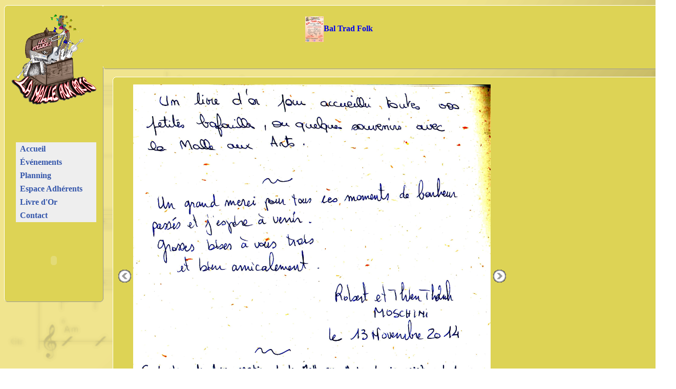

--- FILE ---
content_type: text/html; charset=UTF-8
request_url: https://malleauxarts.com/index.php?to=guestbook&nbimg=3
body_size: 2979
content:
<!DOCTYPE html PUBLIC "-//W3C//DTD XHTML 1.0 Transitional//EN"
   "http://www.w3.org/TR/xhtml1/DTD/xhtml1-transitional.dtd"><html xmlns="http://www.w3.org/1999/xhtml"><head><meta charset="ISO-8859-1"/><title>Les Ateliers de la Malle Aux Arts - Cours de Musique et Activit�s Musicales</title><link href="css/generic.css" rel="stylesheet" type="text/css" /><script type="text/javascript" src="inc/banniere.js"></script><meta http-equiv="Content-Type" content="text/html;charset=windows-1252" /><meta http-equiv="Content-Script-Type" content="text/javascript" /><meta name="google-site-verification" content="6gG-UleNKmdGv381zEDHKYeJaE_GA1D5eD-_wCP68OQ" /><script type="text/javascript" src="inc/jquery-1.3.2.min.js"></script>
	   <script type="text/javascript" src="inc/jquery.mousewheel.js"></script>
	   <script type="text/javascript" src="inc/jquery.em.js"></script>
	   <script type="text/javascript" src="inc/jScrollPane.js"></script>
	   <script type="text/javascript" src="inc/jquery.jshowoff.min.js"></script>
	   <link rel="stylesheet" type="text/css" media="all" href="css/jScrollPane.css" />
<script type="text/javascript">

$(document).ready(function() {
                  $("#scrollarea").jScrollPane({wheelSpeed:36, showArrows:true, arrowSize:16, reinitialiseOnImageLoad:true});
});

</script><script type="text/javascript">

$(document).ready(function() {
                  $("#rotator_passive").jshowoff({ speed:3000, links: false, controls: false, controlText: false });
});

</script><link rel="shortcut icon"  type="image/x-icon" href="favicon.ico" />
<link rel="icon" type="image/x-icon" href="favicon.ico" /><meta name="robots" content="musique,cours,guitare,piano,association,folk,saint martin de crau,lambesc,miramas,istres,raux,ateliers de la malle aux arts" /><script type="text/javascript">
function affichage_popup(nom_de_la_page, nom_interne_de_la_fenetre)
			{
				window.open (nom_de_la_page, nom_interne_de_la_fenetre, config='height=300, width=350, toolbar=no, menubar=no, scrollbars=no, resizable=no, location=no, directories=no, status=no');
			}
			
function affichage_popup_big(nom_de_la_page, nom_interne_de_la_fenetre)
			{
				window.open (nom_de_la_page, nom_interne_de_la_fenetre, config='height=440, width=520, toolbar=no, menubar=no, scrollbars=no, resizable=no, location=no, directories=no, status=no');
			}
</script><script type="text/javascript">
	
	//PLF-http://www.jejavascript.net/
	function objet() {
	this.length = objet.arguments.length
	for (var i = 0; i < this.length; i++) this[i+1] = objet.arguments[i]
	}var nom = new objet ("IMG_2920.jpg","DSC_3961_DxO.jpg","DSC_2650_DxO.jpg","DSCN1568.jpg","PICT0014.jpg","DSC00713.jpg","DSCN1544.jpg","2014 animation marché vendredi 14 nov  (1).jpg","DSC4683.jpg","3 vendredi bal folk  (118).JPG","21 juin 2015 SMC (8).jpg","DSC_3954_DxO.jpg","P1020783.JPG","CIMG2671.JPG","DSC4664.jpg","DSCN1572.jpg","IMG_7936.jpg","DSC00325.JPG","IMG_2917.jpg","DSC00697.jpg","DSC00699.jpg","IMG_2874.jpg","DSCN1562.jpg","DSC4665.jpg","DSC_2652_DxO.jpg","DSC00534.jpg","21 juin 2015 SMC (31).jpg","DSC00525.jpg","photo site.jpg");var numero = 1;
	function changer() {
	var imagelnk = window.document.getElementById("imagelnk");
	var image = window.document.getElementById("image");
	if (image != undefined) {
		image.src = "pic/slider/minis/"+nom[numero];
		imagelnk.href = "pic/slider/photos/"+nom[numero];
	}
	numero += 1;
	if (numero == nom.length + 1) numero = 1;
	setTimeout("changer()", 3000);
	}
	</script></head><body onload="changer();" class="yui-skin-sam"><div id="container"><div id="div_logo" class="raised">
	   <div class="prop"></div>
	   <b class="top"><b class="b1left"></b><b class="b2left"></b><b class="b3left"></b><b class="b4left"></b></b>
<div class="boxcontent"><a href="/index.php"><img src="pic/logonew.gif" class="logoimg" style="width: 175px" alt="Malle aux Arts" /></a><div class="clear"></div></div></div><div id="div_banniere" class="raised">
	   <div class="prop"></div>
	   <b class="top"><b class="b1right"></b><b class="b2right"></b><b class="b3right"></b><b class="b4right"></b></b>
	   <div class="boxcontentright"><script type="text/javascript"> <!-- 

/*Example message arrays for the two demo scrollers*/

var pausecontent=new Array();
			pausecontent[0]='<a href="index.php?to=couverture&amp;event=532"><img src="mini.php?f=pic/bal folk.png" alt="" style="height: 50px;" />Bal Trad Folk</a>';
			pausecontent[1]='<a href="index.php?to=couverture&amp;event=532"><img src="mini.php?f=pic/bal folk.png" alt="" style="height: 50px;" /> Bal Trad Folk</a>'; // -->  </script> 
		
		<div id="scrollZone"><script type="text/javascript">

	//new pausescroller(name_of_message_array, CSS_ID, CSS_classname, pause_in_miliseconds)

	new pausescroller(pausecontent, "pscroller1", "someclass", 3000);

	</script></div><div class="clear"></div></div><b class="bottom"><b class="b4b"></b><b class="b3b"></b><b class="b2b"></b><b class="b1b"></b></b></div><div class="clear"></div><div id="div_menu" class="raised"><div class="prop"></div><div class="boxcontent"><div id="menu_main" class="menu"><br /><br /><br /><ul class="niveau1"><li class="sousmenu"><a href="index.php?to=home">Accueil</a></li><li class="sousmenu"><a href="index.php?to=couverture">&Eacute;v&eacute;nements</a></li><li class="sousmenu"><a href="index.php?to=planning">Planning</a></li><li class="sousmenu"><a href="index.php?to=espacemembre">Espace Adh&eacute;rents</a></li><li class="sousmenu"><a href="index.php?to=guestbook">Livre d'Or</a></li><li class="sousmenu"><a href="index.php?to=contact">Contact</a></li></ul><br /></div><object type="application/x-shockwave-flash" data="player_mp3_multi.swf" width="100%" height="100px">
					 <param name="movie" value="player_mp3_multi.swf" />
					 <param name="FlashVars" value="mp3=content/choeurs%20des%20bohemiens.mp3|content/el%20condor%20pasa.mp3|content/gnossienne%201.mp3|content/greensleeves.mp3|content/invention.mp3|content/la%20gauchita.mp3|content/les%202%20guitares.mp3|content/Que%20ne%20suis-je%20la%20Fougere.mp3|content/Que%20ne%20suis-je%20la%20Fougere%20-%20Variation%201.mp3&amp;title=choeurs des bohémiens|el condor pasa|gnossienne 1|greensleeves|invention|la gauchita|les 2 guitare|Que ne suis-je la Fougere|Que ne suis-je la Fougere - Variation 1&amp;config=config_player.txt" />
					</object><br /><br /><div class="clear"></div></div><b class="bottom"><b class="b4b"></b><b class="b3b"></b><b class="b2b"></b><b class="b1b"></b></b></div><div id="div_main"><div class="raised"><div class="prop"></div><b class="top"><b class="b1"></b><b class="b2"></b><b class="b3"></b><b class="b4"></b></b><div class="boxcontent"><table style="border: 0px;"><tr><td><a href="/index.php?to=guestbook&nbimg=2" ><img src="inc/GreyBox/greybox/prev.gif" /></a></td><td><a href="guestbook/003.jpg"><img src="guestbook/003.jpg" style="height: 750px;" /></a></td><td><a href="/index.php?to=guestbook&nbimg=4" ><img src="inc/GreyBox/greybox/next.gif" /></a></td></tr></table><div class="clear"></div></div><b class="bottom"><b class="b4b"></b><b class="b3b"></b><b class="b2b"></b><b class="b1b"></b></b>	</div></div><div id="div_footer" class="raised"><div class="prop"></div><b class="top"><b class="b1"></b><b class="b2"></b><b class="b3"></b><b class="b4"></b></b>
<div class="boxcontent" style="height: 100%"><span style="font-size: 10px;"><div style="text-align: center;"><span style="font-size: 11px; font-family: Tahoma;">Infos Légales</span><span style="font-size: 12px; font-family: Tahoma;">: <br />Sauf mention contraire ou utilisation d'une oeuvre tierces soumise au copyright, le contenu de ce site est protégé par le contrat de licence Creative Commons. </span><br><span style="font-size: 12px; font-family: Tahoma;">Les commentaires des utilisateurs sont contrôlés par notre équipe et n'engagent que la responsabilité de leurs auteurs respectifs.</span><span style="text-decoration: underline; font-family: Tahoma;"></span><br><span style="text-decoration: underline; font-family: Tahoma;"></span></div><div style="text-align: center; font-size: 9px;"><span style="text-decoration: underline; font-family: Tahoma;"><em>Site réalisé par Johan Raux (Webmaster, code &amp; concept) et Thierry Dubois (logos et graphismes)</em></span><br><br></div><div style="text-align: center;"><a target="_blank" href="http://validator.w3.org/check?uri=referer"><img  alt="Creative Commons Website" title="Creative Commons Website" src="./pic/yui/1923224714.jpg"><img  alt="CSS 2.0 Validated" title="CSS 2.0 Validated" src="./pic/yui/980211767.jpg"><img  alt="Valid XHTML 1.0 Transitional" title="Valid XHTML 1.0 Transitional" src="./pic/yui/1344753479.jpg"></a><br></div></span><div class="clear"></div></div></div></div></body></html>

--- FILE ---
content_type: text/css
request_url: https://malleauxarts.com/css/generic.css
body_size: 2321
content:
/* General */
body {
	color: #550022;
	font-family: century gothic;
	/*background: #AFA428;*/
	background: url('../habillage-fond-site.gif');
}
img {
	border : none;
	vertical-align: middle;
	z-index: 99;
}
form {
	margin: 0px;
	padding: 0px;
}
p { 
	margin-top: 0px; 
	text-align: justify;
}

a:link {
	font-weight: bold;
	text-decoration: none; 
	}
a:visited { 
	font-weight: bold; 
	text-decoration: none; 
}

#container {

	width: 100%;
}

#div_logo {

	position: absolute;
	top: 10px;
	width: 194px;
	padding: 0px;
	margin: 0px;
}
.logoimg {

	margin: 0px;
}
#div_banniere {

	position: absolute;
	top: 10px;
	left: 200px;
	width: 1100px;
	height: 100px;
}

#div_menu {

	position: absolute;
	top: 210px;
	width: 194px;
	height: 400px;
}

#div_newsletter {

	position: absolute;
	top: 700px;
	width: 194px;
	height: 150px;
}

#div_main {

	position: absolute;
	overflow: auto;
	overflow-x: hidden;
	left: 220px;
	top: 150px;
	width: 1100px;
	height: 830px;
}

#scrollarea {

	width: 900px;
	height: 525px;
}

#div_footer {

	background:#DDD355;
	position: absolute;
	top: 1000px;
	left: 200px;
	width: 1000px;
}

#div_planning {

	width:100%;
	height: 100%;
}

#events {

	font-family: century gothic;
	font-size: 12px;
	width: 99%;
}

#activites {

	font-family: century gothic;
	font-size: 12px;
	width: 99%;
}


#box {
	padding: 7px;
	margin: 7px;
}

#boxaccueil {
	padding: 7px;
}

#connexion_box {

	text-align: center;
	margin-left: auto; 
	margin-right: auto; 
	width: 350px;
	height: 100px;
}

#contact_box {

	text-align: center;
	width: 500px;
	position: absolute;
	left: 150px;
}

#rotator_passive {

	position: absolute;
	top: 50px;
	left: 560px;
	height: 50px;
}

/*****COMMENTAIRES*****/

.comment_lien {
  font-size: 10px;
  color: #222222;
  text-decoration: none;
}

.comment_lien:hover   {
 color:#CC2222; 
 text-decoration:underline;
} 

.titre_glob_comment {

	font-weight: bold;
	font-size: 12px;
	text-decoration: underline;
}

.titre_comment {

	font-size: 12px;
	background-color: #FFFFFF;
}

.comment {

	font-size: 12px;
	text-decoration: none;
}


/****HACK MIN-HEIGHT****/
.prop {
    height:50px;
    float:right;
    width:1px;
}

.clear {
    clear:both;
    height:1px;
    overflow:hidden;
}
/*****AUTRES******/
#vcenter_main {

	padding-top: 30px;
	width: 450px;
	margin: 7px;
	position: absolute;
	left:30px;
}

#vcenter_sub {
	position: absolute;
	margin: 7px;
	padding-top: 30px;
	top: 350px;
	left: 550px;
	width: 450px;
}

#vcenter {
	position: absolute;
	margin: 7px;
	padding-top: 30px;
	top: 420px;
	left:30px;
	width: 450px;
}

/*****ADMIN*****/
.admin_gauche {
  
  width: 100%;
}
.admin_droite {
 
  width: 100%;
}

.admin_post_gauche {
	
	width: 100%;
}

.admin_post_droite {
	
	width: 100%;
}

.admin_post_gauche_users {
	
	overflow: auto;
	width: 20%;
	float: left;
}

.admin_post_droite_users {
	
	width: 80%;
}

.admin_textbox {

	width: 40em;
}

.admin_textarea {

	width: 40em;
	height: 10em;
}

.admin_input_ordre {

	width: 2em;
}

/**** GESTION DE LA BANNIERE ****/
#scrollZone{  
	background: #f2f2f2;  
	width: 930px;  
	height: 100px;  
	margin: 0px;
	overflow: hidden; 
}  

#textToScroll{  
	text-align: justify;  
	overflow: hidden;
}

/*couleurs altern�es*/
.alt1 {
	background: #DFC428; 
	width: 100%;
}

.alt2 {
	background: #CFD428; 
	width: 100%;
}
.halfalt1 {
	background: #DFC428; 
	width: 50%;
}

.halfalt2 {
	background: #CFD428;
	width: 50%;
}
/*****************/

.photos {

	background:#DDD355;
	position: absolute;
	top: 39px;
	left: 450px;
}

/*****BANNIERE******/
/*Example CSS for the two demo scrollers*/

#pscroller1{
width: 930px;
height: 200px;
border: 0px solid black;
padding-top: 10px;
background-color: #DDD355;
text-align: center;
}

#pscroller2{
width: 350px;
height: 20px;
border: 1px solid black;
padding: 3px;
}

#pscroller2 a{
text-decoration: none;
}

.banniere_table {

	width: 100%;
}

.someclass{ /*class to apply to your scroller(s) if desired*/
}

/**********BOX**********/
.raised {background: transparent; padding:0px;}

.raised .top, .raised .bottom {display:block; background:transparent;}

.raised .b1, .raised .b2, .raised .b3, .raised .b4, .raised .b1b, .raised .b2b, .raised .b3b, .raised .b4b {display:block; overflow:hidden;}
.raised .b1, .raised .b2, .raised .b3, .raised .b1b, .raised .b2b, .raised .b3b {height:1px;}
.raised .b2 {background:#DDD355; border-left:1px solid #fff; border-right:1px solid #eee;}
.raised .b3 {background:#DDD355; border-left:1px solid #fff; border-right:1px solid #ddd;}
.raised .b4 {background:#DDD355; border-left:1px solid #fff; border-right:1px solid #aaa;}
.raised .b4b {background:#DDD355; border-left:1px solid #eee; border-right:1px solid #999;}
.raised .b3b {background:#DDD355; border-left:1px solid #ddd; border-right:1px solid #999;}
.raised .b2b {background:#DDD355; border-left:1px solid #aaa; border-right:1px solid #999;}
.raised .b1 {margin:0 5px; background:#fff;}
.raised .b2, .raised .b2b {margin:0 3px; border-width:0 2px;}
.raised .b3, .raised .b3b {margin:0 2px;}
.raised .b4, .raised .b4b {height:2px; margin:0 1px;}
.raised .b1b {margin:0 5px; background:#999;}

.raised .b1left, .raised .b2left, .raised .b3left, .raised .b4left, .raised .b1bleft, .raised .b2bleft, .raised .b3bleft, .raised .b4bleft {display:block; overflow:hidden;}
.raised .b1left, .raised .b2left, .raised .b3left, .raised .b1bleft, .raised .b2bleft, .raised .b3bleft {height:1px;}
.raised .b2left {background:#DDD355; border-left:1px solid #fff;border-right:0px none;}
.raised .b3left{background:#DDD355; border-left:1px solid #fff;border-right:0px none;}
.raised .b3left{background:#DDD355; border-left:1px solid #fff;border-right:0px none;}
.raised .b4left {background:#DDD355; border-left:1px solid #fff;border-right:0px none;}
.raised .b4bleft {background:#DDD355; border-left:1px solid #eee;border-right:0px none;}
.raised .b3bleft {background:#DDD355; border-left:1px solid #ddd;border-right:0px none;}
.raised .b2bleft {background:#DDD355; border-left:1px solid #aaa;border-right:0px none;}
.raised .b1left {margin-left:5px; background:#fff;}
.raised .b2left, .raised .b2bleft {margin:0 3px; border-width:0 2px;}
.raised .b3left, .raised .b3bleft {margin:0 2px;}
.raised .b4left, .raised .b4bleft {height:2px; margin:0 1px;}
.raised .b1bleft {margin:0px; background:#999;}

.raised .b1right, .raised .b2right, .raised .b3right, .raised .b4right, .raised .b1bright, .raised .b2bright, .raised .b3bright, .raised .b4bright {display:block; overflow:hidden;}
.raised .b1right, .raised .b2right, .raised .b3right, .raised .b1bright, .raised .b2bright, .raised .b3bright {height:1px;}
.raised .b2right {background:#DDD355; border-right:1px solid #eee;border-left:0px none;}
.raised .b3right{background:#DDD355; border-right:1px solid #ddd;border-left:0px none;}
.raised .b4right {background:#DDD355; border-right:1px solid #aaa;border-left:0px none;}
.raised .b2bright {background:#DDD355; border-right:1px solid #999;border-left:0px none;}
.raised .b3bright {background:#DDD355; border-right:1px solid #999;border-left:0px none;}
.raised .b4bright {background:#DDD355; border-right:1px solid #999;border-left:0px none;}
.raised .b1right {margin-right:5px; background:#fff;}
.raised .b2right, .raised .b2bright {margin:0 3px; border-width:0 2px;}
.raised .b3right, .raised .b3bright {margin:0 2px;}
.raised .b4right, .raised .b4bright {height:2px; margin:0 1px;}
.raised .b1bright {margin:0px; background:#999;}

.raised .boxcontent {display:block; padding: 7px; background:#DDD355; border-left:1px solid #fff; border-right:1px solid #999;}
.raised .boxcontentright{display:block; padding: 7px; background:#DDD355; border-left:0px solid #fff; border-right:1px solid #999;}
.raised .boxcontentleft {display:block; padding: 7px; background:#DDD355; border-left:1px solid #fff; border-right:0px solid #999;}


/**********MENU*********/
div#menu_main {width: 165px; padding: 7px;}
div#menu_main ul {padding: 0px; width: 165px; border:0px none; margin:0px;z-index: 99;}
/* Changer ici la couleur du fond du menu*/
div#menu_main li.sousmenu {background: #EEEEEE;}
div#menu_main ul li {position:relative; list-style: none; border-bottom:0px none;z-index: 99;}
div#menu_main ul ul {position: absolute; top: 0; left: 160px; display:none;z-index: 99;}
div#menu_main li a {text-decoration: none;  color: #3355AA;}
div#menu_main ul.niveau1 li.sousmenu:hover ul.niveau2,
div#menu_main ul.niveau2 li.sousmenu:hover ul.niveau3 {display:block;} 

/* fond blanc pour le menu */ 
div#menu_main a {color:#000000}
div#menu_main ul {padding: 0; width: 165px; border:0px none; margin:0px; background: white}

/* fond different au survol de la souris pour les sous menu et les "basiques"*/ 
div#menu_main li:hover {background: #DDD355;}
div#menu_main li.sousmenu:hover {background: #DDD355;}

/* Rajout d'une petite fleche pour les sous menu */ 
/*div#menu_main li.sousmenu {background: url(fleche.gif) 95% 50% no-repeat;} */

div#menu_main ul li {position:relative; list-style: none; border-bottom:0px none;}
div#menu_main ul ul {position: absolute; top: -1px; left: 160px; display:none}

/* on rajoute une bordure a gauche et des padding, on doit donc r�ajuster la taille 150-(8 de bordure + 8 de padding) =84 */ 
/* Changer ici la couleur de la bordure gauche du menu*/
div#menu_main li a {text-decoration: none; padding: 4px 0 4px 8px; display:block; border-left: 8px solid #DDD355; width:149px}


div#menu_main li a:hover {background: #DDD355;}
div#menu_main ul ul li a:hover {background: #DDD355;}
div#menu_main ul ul ul li a:hover {background: #DDD355;}
/* la bordure de chaque hauteur a une couleur de survol*/ 
div#menu_main li a:hover {border-left-color: #DDD355;}
div#menu_main ul ul li a:hover {border-left-color: #DDD355;}
div#menu_main ul ul ul li a:hover {border-left-color: #DDD355;}

div#menu_main li.sousmenu.column1 { left: 0px; background: #EEEEEE;line-height: 20px;width: 250px;}
div#menu_main li.sousmenu.column1 a{ text-decoration: none; padding: 4px 0 4px 8px; display:block; border-left: 8px solid #DDD355; width:234px}
div#menu_main li.sousmenu.column2 { left: 250px; background: #EEEEEE;line-height: 20px;width: 250px;}
div#menu_main li.sousmenu.column2 a{ text-decoration: none; padding: 4px 0 4px 8px; display:block; border-left: 8px solid #DDD355; width:234px}
div#menu_main li.sousmenu.column3 { left: 500px; background: #EEEEEE;line-height: 20px;width: 250px;}
div#menu_main li.sousmenu.column3 a{ text-decoration: none; padding: 4px 0 4px 8px; display:block; border-left: 8px solid #DDD355; width:234px}
div#menu_main li.sousmenu.column4 { left: 750px; background: #EEEEEE;line-height: 20px;width: 250px;}
div#menu_main li.sousmenu.column4 a{ text-decoration: none; padding: 4px 0 4px 8px; display:block; border-left: 8px solid #DDD355; width:234px}
div#menu_main li.sousmenu.column5 { left: 1000px; background: #EEEEEE;line-height: 20px;width: 250px;}
div#menu_main li.sousmenu.column5 a{ text-decoration: none; padding: 4px 0 4px 8px; display:block; border-left: 8px solid #DDD355; width:234px}

div#menu_main li.sousmenu.reset  { margin-top: -225px; }

--- FILE ---
content_type: text/css
request_url: https://malleauxarts.com/css/jScrollPane.css
body_size: 229
content:

.jScrollPaneContainer {
	position: relative;
	overflow: hidden;
	z-index: 1;
}

.jScrollPaneTrack {
	position: absolute;
	cursor: pointer;
	right: 0;
	top: 0;
	height: 100%;
	background: #BBB;
}
.jScrollPaneDrag {
	position: absolute;
	background: #DDD355;
	cursor: pointer;
	overflow: hidden;
}
.jScrollPaneDragTop {
	position: absolute;
	top: 0;
	left: 0;
	overflow: hidden;
}
.jScrollPaneDragBottom {
	position: absolute;
	bottom: 0;
	left: 0;
	overflow: hidden;
}
a.jScrollArrowUp {
	display: block;
	position: absolute;
	z-index: 1;
	top: 0;
	right: 0;
	text-indent: -2000px;
	overflow: hidden;
	background-color: #DDD355;
	height: 9px;
}
a.jScrollArrowUp:hover {
	background-color: #f60;
}

a.jScrollArrowDown {
	display: block;
	position: absolute;
	z-index: 1;
	bottom: 0;
	right: 0;
	text-indent: -2000px;
	overflow: hidden;
	background-color: #DDD355;
	height: 9px;
}
a.jScrollArrowDown:hover {
	background-color: #ffcc33;
}
a.jScrollActiveArrowButton, a.jScrollActiveArrowButton:hover {
	background-color: #ffcc33;
}